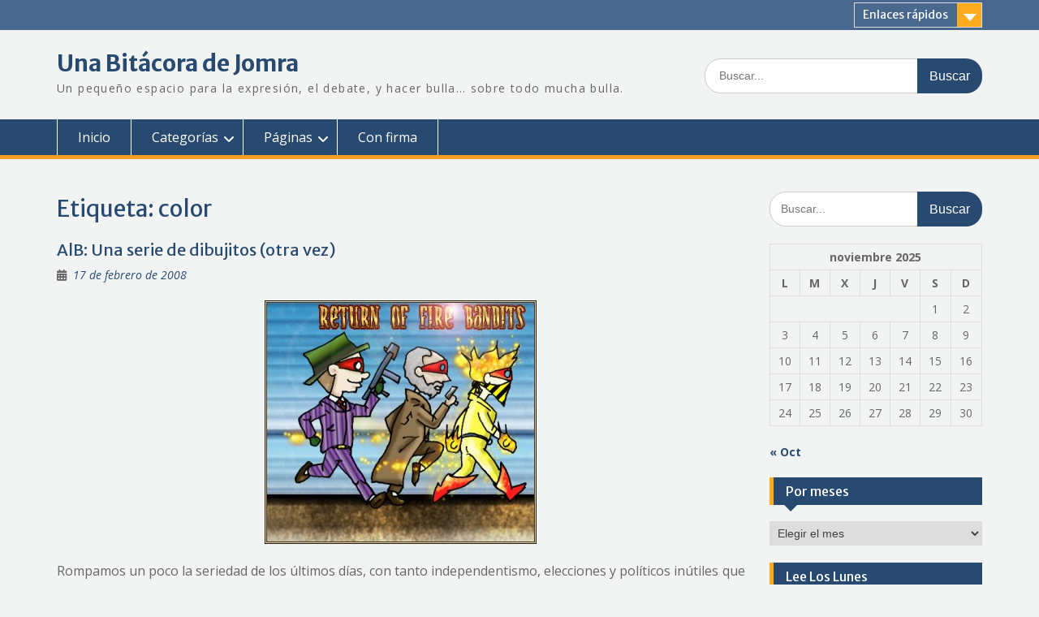

--- FILE ---
content_type: text/html; charset=UTF-8
request_url: https://bitacora.jomra.es/tag/color/
body_size: 14451
content:
<!DOCTYPE html> <html lang="es"><head>
	    <meta charset="UTF-8">
    <meta name="viewport" content="width=device-width, initial-scale=1">
    <link rel="profile" href="http://gmpg.org/xfn/11">
    <link rel="pingback" href="https://bitacora.jomra.es/xmlrpc.php">
    
<title>color &#8211; Una Bitácora de Jomra</title>
<meta name='robots' content='max-image-preview:large' />
	<style>img:is([sizes="auto" i], [sizes^="auto," i]) { contain-intrinsic-size: 3000px 1500px }</style>
	<link rel='dns-prefetch' href='//fonts.googleapis.com' />
<link rel="alternate" type="application/rss+xml" title="Una Bitácora de Jomra &raquo; Feed" href="https://bitacora.jomra.es/feed/" />
<link rel="alternate" type="application/rss+xml" title="Una Bitácora de Jomra &raquo; Feed de los comentarios" href="https://bitacora.jomra.es/comments/feed/" />
<link rel="alternate" type="application/rss+xml" title="Una Bitácora de Jomra &raquo; Etiqueta color del feed" href="https://bitacora.jomra.es/tag/color/feed/" />
<script type="text/javascript">
/* <![CDATA[ */
window._wpemojiSettings = {"baseUrl":"https:\/\/s.w.org\/images\/core\/emoji\/16.0.1\/72x72\/","ext":".png","svgUrl":"https:\/\/s.w.org\/images\/core\/emoji\/16.0.1\/svg\/","svgExt":".svg","source":{"concatemoji":"https:\/\/bitacora.jomra.es\/wp-includes\/js\/wp-emoji-release.min.js?ver=6.8.3"}};
/*! This file is auto-generated */
!function(s,n){var o,i,e;function c(e){try{var t={supportTests:e,timestamp:(new Date).valueOf()};sessionStorage.setItem(o,JSON.stringify(t))}catch(e){}}function p(e,t,n){e.clearRect(0,0,e.canvas.width,e.canvas.height),e.fillText(t,0,0);var t=new Uint32Array(e.getImageData(0,0,e.canvas.width,e.canvas.height).data),a=(e.clearRect(0,0,e.canvas.width,e.canvas.height),e.fillText(n,0,0),new Uint32Array(e.getImageData(0,0,e.canvas.width,e.canvas.height).data));return t.every(function(e,t){return e===a[t]})}function u(e,t){e.clearRect(0,0,e.canvas.width,e.canvas.height),e.fillText(t,0,0);for(var n=e.getImageData(16,16,1,1),a=0;a<n.data.length;a++)if(0!==n.data[a])return!1;return!0}function f(e,t,n,a){switch(t){case"flag":return n(e,"\ud83c\udff3\ufe0f\u200d\u26a7\ufe0f","\ud83c\udff3\ufe0f\u200b\u26a7\ufe0f")?!1:!n(e,"\ud83c\udde8\ud83c\uddf6","\ud83c\udde8\u200b\ud83c\uddf6")&&!n(e,"\ud83c\udff4\udb40\udc67\udb40\udc62\udb40\udc65\udb40\udc6e\udb40\udc67\udb40\udc7f","\ud83c\udff4\u200b\udb40\udc67\u200b\udb40\udc62\u200b\udb40\udc65\u200b\udb40\udc6e\u200b\udb40\udc67\u200b\udb40\udc7f");case"emoji":return!a(e,"\ud83e\udedf")}return!1}function g(e,t,n,a){var r="undefined"!=typeof WorkerGlobalScope&&self instanceof WorkerGlobalScope?new OffscreenCanvas(300,150):s.createElement("canvas"),o=r.getContext("2d",{willReadFrequently:!0}),i=(o.textBaseline="top",o.font="600 32px Arial",{});return e.forEach(function(e){i[e]=t(o,e,n,a)}),i}function t(e){var t=s.createElement("script");t.src=e,t.defer=!0,s.head.appendChild(t)}"undefined"!=typeof Promise&&(o="wpEmojiSettingsSupports",i=["flag","emoji"],n.supports={everything:!0,everythingExceptFlag:!0},e=new Promise(function(e){s.addEventListener("DOMContentLoaded",e,{once:!0})}),new Promise(function(t){var n=function(){try{var e=JSON.parse(sessionStorage.getItem(o));if("object"==typeof e&&"number"==typeof e.timestamp&&(new Date).valueOf()<e.timestamp+604800&&"object"==typeof e.supportTests)return e.supportTests}catch(e){}return null}();if(!n){if("undefined"!=typeof Worker&&"undefined"!=typeof OffscreenCanvas&&"undefined"!=typeof URL&&URL.createObjectURL&&"undefined"!=typeof Blob)try{var e="postMessage("+g.toString()+"("+[JSON.stringify(i),f.toString(),p.toString(),u.toString()].join(",")+"));",a=new Blob([e],{type:"text/javascript"}),r=new Worker(URL.createObjectURL(a),{name:"wpTestEmojiSupports"});return void(r.onmessage=function(e){c(n=e.data),r.terminate(),t(n)})}catch(e){}c(n=g(i,f,p,u))}t(n)}).then(function(e){for(var t in e)n.supports[t]=e[t],n.supports.everything=n.supports.everything&&n.supports[t],"flag"!==t&&(n.supports.everythingExceptFlag=n.supports.everythingExceptFlag&&n.supports[t]);n.supports.everythingExceptFlag=n.supports.everythingExceptFlag&&!n.supports.flag,n.DOMReady=!1,n.readyCallback=function(){n.DOMReady=!0}}).then(function(){return e}).then(function(){var e;n.supports.everything||(n.readyCallback(),(e=n.source||{}).concatemoji?t(e.concatemoji):e.wpemoji&&e.twemoji&&(t(e.twemoji),t(e.wpemoji)))}))}((window,document),window._wpemojiSettings);
/* ]]> */
</script>
<style id='wp-emoji-styles-inline-css' type='text/css'>

	img.wp-smiley, img.emoji {
		display: inline !important;
		border: none !important;
		box-shadow: none !important;
		height: 1em !important;
		width: 1em !important;
		margin: 0 0.07em !important;
		vertical-align: -0.1em !important;
		background: none !important;
		padding: 0 !important;
	}
</style>
<link rel='stylesheet' id='wp-block-library-css' href='https://bitacora.jomra.es/wp-includes/css/dist/block-library/style.min.css?ver=6.8.3' type='text/css' media='all' />
<style id='wp-block-library-theme-inline-css' type='text/css'>
.wp-block-audio :where(figcaption){color:#555;font-size:13px;text-align:center}.is-dark-theme .wp-block-audio :where(figcaption){color:#ffffffa6}.wp-block-audio{margin:0 0 1em}.wp-block-code{border:1px solid #ccc;border-radius:4px;font-family:Menlo,Consolas,monaco,monospace;padding:.8em 1em}.wp-block-embed :where(figcaption){color:#555;font-size:13px;text-align:center}.is-dark-theme .wp-block-embed :where(figcaption){color:#ffffffa6}.wp-block-embed{margin:0 0 1em}.blocks-gallery-caption{color:#555;font-size:13px;text-align:center}.is-dark-theme .blocks-gallery-caption{color:#ffffffa6}:root :where(.wp-block-image figcaption){color:#555;font-size:13px;text-align:center}.is-dark-theme :root :where(.wp-block-image figcaption){color:#ffffffa6}.wp-block-image{margin:0 0 1em}.wp-block-pullquote{border-bottom:4px solid;border-top:4px solid;color:currentColor;margin-bottom:1.75em}.wp-block-pullquote cite,.wp-block-pullquote footer,.wp-block-pullquote__citation{color:currentColor;font-size:.8125em;font-style:normal;text-transform:uppercase}.wp-block-quote{border-left:.25em solid;margin:0 0 1.75em;padding-left:1em}.wp-block-quote cite,.wp-block-quote footer{color:currentColor;font-size:.8125em;font-style:normal;position:relative}.wp-block-quote:where(.has-text-align-right){border-left:none;border-right:.25em solid;padding-left:0;padding-right:1em}.wp-block-quote:where(.has-text-align-center){border:none;padding-left:0}.wp-block-quote.is-large,.wp-block-quote.is-style-large,.wp-block-quote:where(.is-style-plain){border:none}.wp-block-search .wp-block-search__label{font-weight:700}.wp-block-search__button{border:1px solid #ccc;padding:.375em .625em}:where(.wp-block-group.has-background){padding:1.25em 2.375em}.wp-block-separator.has-css-opacity{opacity:.4}.wp-block-separator{border:none;border-bottom:2px solid;margin-left:auto;margin-right:auto}.wp-block-separator.has-alpha-channel-opacity{opacity:1}.wp-block-separator:not(.is-style-wide):not(.is-style-dots){width:100px}.wp-block-separator.has-background:not(.is-style-dots){border-bottom:none;height:1px}.wp-block-separator.has-background:not(.is-style-wide):not(.is-style-dots){height:2px}.wp-block-table{margin:0 0 1em}.wp-block-table td,.wp-block-table th{word-break:normal}.wp-block-table :where(figcaption){color:#555;font-size:13px;text-align:center}.is-dark-theme .wp-block-table :where(figcaption){color:#ffffffa6}.wp-block-video :where(figcaption){color:#555;font-size:13px;text-align:center}.is-dark-theme .wp-block-video :where(figcaption){color:#ffffffa6}.wp-block-video{margin:0 0 1em}:root :where(.wp-block-template-part.has-background){margin-bottom:0;margin-top:0;padding:1.25em 2.375em}
</style>
<style id='classic-theme-styles-inline-css' type='text/css'>
/*! This file is auto-generated */
.wp-block-button__link{color:#fff;background-color:#32373c;border-radius:9999px;box-shadow:none;text-decoration:none;padding:calc(.667em + 2px) calc(1.333em + 2px);font-size:1.125em}.wp-block-file__button{background:#32373c;color:#fff;text-decoration:none}
</style>
<style id='global-styles-inline-css' type='text/css'>
:root{--wp--preset--aspect-ratio--square: 1;--wp--preset--aspect-ratio--4-3: 4/3;--wp--preset--aspect-ratio--3-4: 3/4;--wp--preset--aspect-ratio--3-2: 3/2;--wp--preset--aspect-ratio--2-3: 2/3;--wp--preset--aspect-ratio--16-9: 16/9;--wp--preset--aspect-ratio--9-16: 9/16;--wp--preset--color--black: #000;--wp--preset--color--cyan-bluish-gray: #abb8c3;--wp--preset--color--white: #ffffff;--wp--preset--color--pale-pink: #f78da7;--wp--preset--color--vivid-red: #cf2e2e;--wp--preset--color--luminous-vivid-orange: #ff6900;--wp--preset--color--luminous-vivid-amber: #fcb900;--wp--preset--color--light-green-cyan: #7bdcb5;--wp--preset--color--vivid-green-cyan: #00d084;--wp--preset--color--pale-cyan-blue: #8ed1fc;--wp--preset--color--vivid-cyan-blue: #0693e3;--wp--preset--color--vivid-purple: #9b51e0;--wp--preset--color--gray: #666666;--wp--preset--color--light-gray: #f3f3f3;--wp--preset--color--dark-gray: #222222;--wp--preset--color--blue: #294a70;--wp--preset--color--dark-blue: #15305b;--wp--preset--color--navy-blue: #00387d;--wp--preset--color--sky-blue: #49688e;--wp--preset--color--light-blue: #6081a7;--wp--preset--color--yellow: #f4a024;--wp--preset--color--dark-yellow: #ffab1f;--wp--preset--color--red: #e4572e;--wp--preset--color--green: #54b77e;--wp--preset--gradient--vivid-cyan-blue-to-vivid-purple: linear-gradient(135deg,rgba(6,147,227,1) 0%,rgb(155,81,224) 100%);--wp--preset--gradient--light-green-cyan-to-vivid-green-cyan: linear-gradient(135deg,rgb(122,220,180) 0%,rgb(0,208,130) 100%);--wp--preset--gradient--luminous-vivid-amber-to-luminous-vivid-orange: linear-gradient(135deg,rgba(252,185,0,1) 0%,rgba(255,105,0,1) 100%);--wp--preset--gradient--luminous-vivid-orange-to-vivid-red: linear-gradient(135deg,rgba(255,105,0,1) 0%,rgb(207,46,46) 100%);--wp--preset--gradient--very-light-gray-to-cyan-bluish-gray: linear-gradient(135deg,rgb(238,238,238) 0%,rgb(169,184,195) 100%);--wp--preset--gradient--cool-to-warm-spectrum: linear-gradient(135deg,rgb(74,234,220) 0%,rgb(151,120,209) 20%,rgb(207,42,186) 40%,rgb(238,44,130) 60%,rgb(251,105,98) 80%,rgb(254,248,76) 100%);--wp--preset--gradient--blush-light-purple: linear-gradient(135deg,rgb(255,206,236) 0%,rgb(152,150,240) 100%);--wp--preset--gradient--blush-bordeaux: linear-gradient(135deg,rgb(254,205,165) 0%,rgb(254,45,45) 50%,rgb(107,0,62) 100%);--wp--preset--gradient--luminous-dusk: linear-gradient(135deg,rgb(255,203,112) 0%,rgb(199,81,192) 50%,rgb(65,88,208) 100%);--wp--preset--gradient--pale-ocean: linear-gradient(135deg,rgb(255,245,203) 0%,rgb(182,227,212) 50%,rgb(51,167,181) 100%);--wp--preset--gradient--electric-grass: linear-gradient(135deg,rgb(202,248,128) 0%,rgb(113,206,126) 100%);--wp--preset--gradient--midnight: linear-gradient(135deg,rgb(2,3,129) 0%,rgb(40,116,252) 100%);--wp--preset--font-size--small: 13px;--wp--preset--font-size--medium: 20px;--wp--preset--font-size--large: 28px;--wp--preset--font-size--x-large: 42px;--wp--preset--font-size--normal: 16px;--wp--preset--font-size--huge: 32px;--wp--preset--spacing--20: 0.44rem;--wp--preset--spacing--30: 0.67rem;--wp--preset--spacing--40: 1rem;--wp--preset--spacing--50: 1.5rem;--wp--preset--spacing--60: 2.25rem;--wp--preset--spacing--70: 3.38rem;--wp--preset--spacing--80: 5.06rem;--wp--preset--shadow--natural: 6px 6px 9px rgba(0, 0, 0, 0.2);--wp--preset--shadow--deep: 12px 12px 50px rgba(0, 0, 0, 0.4);--wp--preset--shadow--sharp: 6px 6px 0px rgba(0, 0, 0, 0.2);--wp--preset--shadow--outlined: 6px 6px 0px -3px rgba(255, 255, 255, 1), 6px 6px rgba(0, 0, 0, 1);--wp--preset--shadow--crisp: 6px 6px 0px rgba(0, 0, 0, 1);}:where(.is-layout-flex){gap: 0.5em;}:where(.is-layout-grid){gap: 0.5em;}body .is-layout-flex{display: flex;}.is-layout-flex{flex-wrap: wrap;align-items: center;}.is-layout-flex > :is(*, div){margin: 0;}body .is-layout-grid{display: grid;}.is-layout-grid > :is(*, div){margin: 0;}:where(.wp-block-columns.is-layout-flex){gap: 2em;}:where(.wp-block-columns.is-layout-grid){gap: 2em;}:where(.wp-block-post-template.is-layout-flex){gap: 1.25em;}:where(.wp-block-post-template.is-layout-grid){gap: 1.25em;}.has-black-color{color: var(--wp--preset--color--black) !important;}.has-cyan-bluish-gray-color{color: var(--wp--preset--color--cyan-bluish-gray) !important;}.has-white-color{color: var(--wp--preset--color--white) !important;}.has-pale-pink-color{color: var(--wp--preset--color--pale-pink) !important;}.has-vivid-red-color{color: var(--wp--preset--color--vivid-red) !important;}.has-luminous-vivid-orange-color{color: var(--wp--preset--color--luminous-vivid-orange) !important;}.has-luminous-vivid-amber-color{color: var(--wp--preset--color--luminous-vivid-amber) !important;}.has-light-green-cyan-color{color: var(--wp--preset--color--light-green-cyan) !important;}.has-vivid-green-cyan-color{color: var(--wp--preset--color--vivid-green-cyan) !important;}.has-pale-cyan-blue-color{color: var(--wp--preset--color--pale-cyan-blue) !important;}.has-vivid-cyan-blue-color{color: var(--wp--preset--color--vivid-cyan-blue) !important;}.has-vivid-purple-color{color: var(--wp--preset--color--vivid-purple) !important;}.has-black-background-color{background-color: var(--wp--preset--color--black) !important;}.has-cyan-bluish-gray-background-color{background-color: var(--wp--preset--color--cyan-bluish-gray) !important;}.has-white-background-color{background-color: var(--wp--preset--color--white) !important;}.has-pale-pink-background-color{background-color: var(--wp--preset--color--pale-pink) !important;}.has-vivid-red-background-color{background-color: var(--wp--preset--color--vivid-red) !important;}.has-luminous-vivid-orange-background-color{background-color: var(--wp--preset--color--luminous-vivid-orange) !important;}.has-luminous-vivid-amber-background-color{background-color: var(--wp--preset--color--luminous-vivid-amber) !important;}.has-light-green-cyan-background-color{background-color: var(--wp--preset--color--light-green-cyan) !important;}.has-vivid-green-cyan-background-color{background-color: var(--wp--preset--color--vivid-green-cyan) !important;}.has-pale-cyan-blue-background-color{background-color: var(--wp--preset--color--pale-cyan-blue) !important;}.has-vivid-cyan-blue-background-color{background-color: var(--wp--preset--color--vivid-cyan-blue) !important;}.has-vivid-purple-background-color{background-color: var(--wp--preset--color--vivid-purple) !important;}.has-black-border-color{border-color: var(--wp--preset--color--black) !important;}.has-cyan-bluish-gray-border-color{border-color: var(--wp--preset--color--cyan-bluish-gray) !important;}.has-white-border-color{border-color: var(--wp--preset--color--white) !important;}.has-pale-pink-border-color{border-color: var(--wp--preset--color--pale-pink) !important;}.has-vivid-red-border-color{border-color: var(--wp--preset--color--vivid-red) !important;}.has-luminous-vivid-orange-border-color{border-color: var(--wp--preset--color--luminous-vivid-orange) !important;}.has-luminous-vivid-amber-border-color{border-color: var(--wp--preset--color--luminous-vivid-amber) !important;}.has-light-green-cyan-border-color{border-color: var(--wp--preset--color--light-green-cyan) !important;}.has-vivid-green-cyan-border-color{border-color: var(--wp--preset--color--vivid-green-cyan) !important;}.has-pale-cyan-blue-border-color{border-color: var(--wp--preset--color--pale-cyan-blue) !important;}.has-vivid-cyan-blue-border-color{border-color: var(--wp--preset--color--vivid-cyan-blue) !important;}.has-vivid-purple-border-color{border-color: var(--wp--preset--color--vivid-purple) !important;}.has-vivid-cyan-blue-to-vivid-purple-gradient-background{background: var(--wp--preset--gradient--vivid-cyan-blue-to-vivid-purple) !important;}.has-light-green-cyan-to-vivid-green-cyan-gradient-background{background: var(--wp--preset--gradient--light-green-cyan-to-vivid-green-cyan) !important;}.has-luminous-vivid-amber-to-luminous-vivid-orange-gradient-background{background: var(--wp--preset--gradient--luminous-vivid-amber-to-luminous-vivid-orange) !important;}.has-luminous-vivid-orange-to-vivid-red-gradient-background{background: var(--wp--preset--gradient--luminous-vivid-orange-to-vivid-red) !important;}.has-very-light-gray-to-cyan-bluish-gray-gradient-background{background: var(--wp--preset--gradient--very-light-gray-to-cyan-bluish-gray) !important;}.has-cool-to-warm-spectrum-gradient-background{background: var(--wp--preset--gradient--cool-to-warm-spectrum) !important;}.has-blush-light-purple-gradient-background{background: var(--wp--preset--gradient--blush-light-purple) !important;}.has-blush-bordeaux-gradient-background{background: var(--wp--preset--gradient--blush-bordeaux) !important;}.has-luminous-dusk-gradient-background{background: var(--wp--preset--gradient--luminous-dusk) !important;}.has-pale-ocean-gradient-background{background: var(--wp--preset--gradient--pale-ocean) !important;}.has-electric-grass-gradient-background{background: var(--wp--preset--gradient--electric-grass) !important;}.has-midnight-gradient-background{background: var(--wp--preset--gradient--midnight) !important;}.has-small-font-size{font-size: var(--wp--preset--font-size--small) !important;}.has-medium-font-size{font-size: var(--wp--preset--font-size--medium) !important;}.has-large-font-size{font-size: var(--wp--preset--font-size--large) !important;}.has-x-large-font-size{font-size: var(--wp--preset--font-size--x-large) !important;}
:where(.wp-block-post-template.is-layout-flex){gap: 1.25em;}:where(.wp-block-post-template.is-layout-grid){gap: 1.25em;}
:where(.wp-block-columns.is-layout-flex){gap: 2em;}:where(.wp-block-columns.is-layout-grid){gap: 2em;}
:root :where(.wp-block-pullquote){font-size: 1.5em;line-height: 1.6;}
</style>
<link rel='stylesheet' id='foobox-free-min-css' href='https://bitacora.jomra.es/wp-content/plugins/foobox-image-lightbox/free/css/foobox.free.min.css?ver=2.7.35' type='text/css' media='all' />
<link rel='stylesheet' id='fontawesome-css' href='https://bitacora.jomra.es/wp-content/themes/education-hub/third-party/font-awesome/css/all.min.css?ver=6.7.2' type='text/css' media='all' />
<link rel='stylesheet' id='education-hub-google-fonts-css' href='//fonts.googleapis.com/css?family=Open+Sans%3A600%2C400%2C400italic%2C300%2C100%2C700%7CMerriweather+Sans%3A400%2C700&#038;ver=6.8.3' type='text/css' media='all' />
<link rel='stylesheet' id='education-hub-style-css' href='https://bitacora.jomra.es/wp-content/themes/education-hub/style.css?ver=3.0' type='text/css' media='all' />
<link rel='stylesheet' id='education-hub-block-style-css' href='https://bitacora.jomra.es/wp-content/themes/education-hub/css/blocks.css?ver=20201208' type='text/css' media='all' />
<script type="text/javascript" src="https://bitacora.jomra.es/wp-includes/js/jquery/jquery.min.js?ver=3.7.1" id="jquery-core-js"></script>
<script type="text/javascript" src="https://bitacora.jomra.es/wp-includes/js/jquery/jquery-migrate.min.js?ver=3.4.1" id="jquery-migrate-js"></script>
<script type="text/javascript" id="foobox-free-min-js-before">
/* <![CDATA[ */
/* Run FooBox FREE (v2.7.35) */
var FOOBOX = window.FOOBOX = {
	ready: true,
	disableOthers: false,
	o: {wordpress: { enabled: true }, countMessage:'Imagen %index de %total', captions: { dataTitle: ["captionTitle","title"], dataDesc: ["captionDesc","description"] }, rel: '', excludes:'.fbx-link,.nofoobox,.nolightbox,a[href*="pinterest.com/pin/create/button/"]', affiliate : { enabled: false }, error: "Lo siento, no carga la imagen"},
	selectors: [
		".foogallery-container.foogallery-lightbox-foobox", ".foogallery-container.foogallery-lightbox-foobox-free", ".gallery", ".wp-block-gallery", ".wp-caption", ".wp-block-image", "a:has(img[class*=wp-image-])", ".post a:has(img[class*=wp-image-])", ".foobox"
	],
	pre: function( $ ){
		// Custom JavaScript (Pre)
		
	},
	post: function( $ ){
		// Custom JavaScript (Post)
		
		// Custom Captions Code
		
	},
	custom: function( $ ){
		// Custom Extra JS
		
	}
};
/* ]]> */
</script>
<script type="text/javascript" src="https://bitacora.jomra.es/wp-content/plugins/foobox-image-lightbox/free/js/foobox.free.min.js?ver=2.7.35" id="foobox-free-min-js"></script>
<link rel="https://api.w.org/" href="https://bitacora.jomra.es/wp-json/" /><link rel="alternate" title="JSON" type="application/json" href="https://bitacora.jomra.es/wp-json/wp/v2/tags/378" /><link rel="EditURI" type="application/rsd+xml" title="RSD" href="https://bitacora.jomra.es/xmlrpc.php?rsd" />
<meta name="generator" content="WordPress 6.8.3" />
<style type="text/css">.recentcomments a{display:inline !important;padding:0 !important;margin:0 !important;}</style><style type="text/css">.broken_link, a.broken_link {
	text-decoration: line-through;
}</style><style type="text/css" id="custom-background-css">
body.custom-background { background-color: #f2f4f4; }
</style>
	</head>

<body class="archive tag tag-color tag-378 custom-background wp-embed-responsive wp-theme-education-hub site-layout-fluid global-layout-right-sidebar">

	
	    <div id="page" class="container hfeed site">
    <a class="skip-link screen-reader-text" href="#content">Saltar al contenido</a>
    	<div id="tophead">
		<div class="container">
			<div id="quick-contact">
				
							</div>

							<div class="quick-links">
					<a href="#" class="links-btn">Enlaces rápidos</a>
					<ul><li class="page_item page-item-2827"><a href="https://bitacora.jomra.es/apuntes-sobre-la-reforma-laboral-libro/">Apuntes sobre la reforma laboral (libro)</a></li>
<li class="page_item page-item-18231"><a href="https://bitacora.jomra.es/garabatos/">Garabatos</a></li>
<li class="page_item page-item-12821"><a href="https://bitacora.jomra.es/juegos-de-mesa/">Juegos de mesa</a></li>
<li class="page_item page-item-4495"><a href="https://bitacora.jomra.es/libros-y-revistas/">Libros y revistas</a></li>
</ul>				</div>
			
			
		</div> <!-- .container -->
	</div><!--  #tophead -->

	<header id="masthead" class="site-header" role="banner"><div class="container">			    <div class="site-branding">

		    
										        <div id="site-identity">
					            	              <p class="site-title"><a href="https://bitacora.jomra.es/" rel="home">Una Bitácora de Jomra</a></p>
	            				
					            <p class="site-description">Un pequeño espacio para la expresión, el debate, y hacer bulla&#8230; sobre todo mucha bulla.</p>
					        </div><!-- #site-identity -->
			
	    </div><!-- .site-branding -->

	    	    		    <div class="search-section">
		    	<form role="search" method="get" class="search-form" action="https://bitacora.jomra.es/">
	      <label>
	        <span class="screen-reader-text">Buscar:</span>
	        <input type="search" class="search-field" placeholder="Buscar..." value="" name="s" title="Buscar:" />
	      </label>
	      <input type="submit" class="search-submit" value="Buscar" />
	    </form>		    </div>
	    
        </div><!-- .container --></header><!-- #masthead -->    <div id="main-nav" class="clear-fix">
        <div class="container">
        <nav id="site-navigation" class="main-navigation" role="navigation">
          <button class="menu-toggle" aria-controls="primary-menu" aria-expanded="false">
          	<i class="fa fa-bars"></i>
          	<i class="fa fa-close"></i>
			Menú</button>
            <div class="wrap-menu-content">
				<div class="menu-superior-container"><ul id="primary-menu" class="menu"><li id="menu-item-3402" class="menu-item menu-item-type-custom menu-item-object-custom menu-item-home menu-item-3402"><a href="http://bitacora.jomra.es/">Inicio</a></li>
<li id="menu-item-3417" class="menu-item menu-item-type-custom menu-item-object-custom menu-item-home menu-item-has-children menu-item-3417"><a href="http://bitacora.jomra.es/">Categorías</a>
<ul class="sub-menu">
	<li id="menu-item-3407" class="menu-item menu-item-type-taxonomy menu-item-object-category menu-item-3407"><a href="https://bitacora.jomra.es/category/actualidad/actualidad-en-general/">En general</a></li>
	<li id="menu-item-3405" class="menu-item menu-item-type-taxonomy menu-item-object-category menu-item-3405"><a href="https://bitacora.jomra.es/category/actualidad/peru/">Perú</a></li>
	<li id="menu-item-3406" class="menu-item menu-item-type-taxonomy menu-item-object-category menu-item-3406"><a href="https://bitacora.jomra.es/category/actualidad/espana/">España</a></li>
	<li id="menu-item-3409" class="menu-item menu-item-type-taxonomy menu-item-object-category menu-item-3409"><a href="https://bitacora.jomra.es/category/derecho/">Derecho</a></li>
	<li id="menu-item-3408" class="menu-item menu-item-type-taxonomy menu-item-object-category menu-item-3408"><a href="https://bitacora.jomra.es/category/pensamientos/">Pensamientos</a></li>
	<li id="menu-item-3412" class="menu-item menu-item-type-taxonomy menu-item-object-category menu-item-3412"><a href="https://bitacora.jomra.es/category/amenizando/">Amenizando</a></li>
	<li id="menu-item-3413" class="menu-item menu-item-type-taxonomy menu-item-object-category menu-item-3413"><a href="https://bitacora.jomra.es/category/amenizando/escritos/">Escritos</a></li>
	<li id="menu-item-3555" class="menu-item menu-item-type-taxonomy menu-item-object-category menu-item-3555"><a href="https://bitacora.jomra.es/category/cajon-de-sastre/">Cajón de Sastre</a></li>
</ul>
</li>
<li id="menu-item-3558" class="menu-item menu-item-type-custom menu-item-object-custom menu-item-home menu-item-has-children menu-item-3558"><a href="http://bitacora.jomra.es">Páginas</a>
<ul class="sub-menu">
	<li id="menu-item-4498" class="menu-item menu-item-type-post_type menu-item-object-page menu-item-4498"><a href="https://bitacora.jomra.es/libros-y-revistas/">Libros y revistas</a></li>
	<li id="menu-item-3556" class="menu-item menu-item-type-post_type menu-item-object-page menu-item-3556"><a href="https://bitacora.jomra.es/apuntes-sobre-la-reforma-laboral-libro/">Libro sobre la reforma laboral</a></li>
	<li id="menu-item-16928" class="menu-item menu-item-type-post_type menu-item-object-page menu-item-16928"><a href="https://bitacora.jomra.es/juegos-de-mesa/">Juegos de mesa</a></li>
</ul>
</li>
<li id="menu-item-3416" class="menu-item menu-item-type-custom menu-item-object-custom menu-item-3416"><a href="http://www.deigualaigual.net/category/opinion/con-firma/">Con firma</a></li>
</ul></div>            </div><!-- .menu-content -->
        </nav><!-- #site-navigation -->
       </div> <!-- .container -->
    </div> <!-- #main-nav -->
    
	<div id="content" class="site-content"><div class="container"><div class="inner-wrapper">    
	<div id="primary" class="content-area">
		<main id="main" class="site-main" role="main">

		
			<header class="page-header">
				<h1 class="page-title">Etiqueta: <span>color</span></h1>			</header><!-- .page-header -->

						
				
<article id="post-614" class="post-614 post type-post status-publish format-standard hentry category-garabatos tag-color tag-dibujos tag-generador-de-juegos tag-lexis-saia">
	<header class="entry-header">
		<h2 class="entry-title"><a href="https://bitacora.jomra.es/2008/02/amenizando/garabatos/alb_dibujos-lexis-3color/" rel="bookmark">AlB: Una serie de dibujitos (otra vez)</a></h2>
				<div class="entry-meta">
			<span class="posted-on"><a href="https://bitacora.jomra.es/2008/02/amenizando/garabatos/alb_dibujos-lexis-3color/" rel="bookmark"><time class="entry-date published" datetime="2008-02-17T15:28:12-05:00">17 de febrero de 2008</time><time class="updated" datetime="2025-05-04T07:21:41-05:00">4 de mayo de 2025</time></a></span><span class="byline"> <span class="author vcard"><a class="url fn n" href="https://bitacora.jomra.es/author/jomra/">Jomra</a></span></span>		</div><!-- .entry-meta -->
			</header><!-- .entry-header -->

	<div class="entry-content">
				
					<p style="text-align: center"><img decoding="async" src="https://jomra.es/graficos/color/jomra/jomra_trioladrones.jpg" /></p>
<p align="justify">Rompamos un poco la seriedad de los últimos días, con tanto independentismo, elecciones y políticos inútiles que realizan medidas como lo del tercio superior sin tener ni idea de qué es lo que proponen o quieren. Traigo una serie de dibujitos, todos, increíblemente, a colores. De los cuales dos son míos y el otro es de W. Lexis Saia, que sin pedirle permiso pinté (ya está todo el papeleo arreglado, a toro pasado, como estas cosas deben hacerse). Los dos dibujos que hice «merecen» una explicación, uno lo ven ahí arriba, y el otro lo verán con su miniatura.</p>
<p align="justify"> <a href="https://bitacora.jomra.es/2008/02/amenizando/garabatos/alb_dibujos-lexis-3color/#more-614" class="more-link">Siga leyendo&#8230;</a></p>
					
	</div><!-- .entry-content -->

	<footer class="entry-footer">
		<span class="cat-links"><a href="https://bitacora.jomra.es/category/amenizando/garabatos/" rel="category tag">Garabatos</a></span><span class="tags-links"><a href="https://bitacora.jomra.es/tag/color/" rel="tag">color</a>, <a href="https://bitacora.jomra.es/tag/dibujos/" rel="tag">dibujos</a>, <a href="https://bitacora.jomra.es/tag/generador-de-juegos/" rel="tag">generador de juegos</a>, <a href="https://bitacora.jomra.es/tag/lexis-saia/" rel="tag">lexis saia</a></span><span class="comments-link"><a href="https://bitacora.jomra.es/2008/02/amenizando/garabatos/alb_dibujos-lexis-3color/#comments">2 comentarios</a></span>	</footer><!-- .entry-footer -->
</article><!-- #post-## -->

			
		

		
		</main><!-- #main -->
	</div><!-- #primary -->

<div id="sidebar-primary" class="widget-area" role="complementary">
	    <aside id="search-3" class="widget widget_search"><form role="search" method="get" class="search-form" action="https://bitacora.jomra.es/">
	      <label>
	        <span class="screen-reader-text">Buscar:</span>
	        <input type="search" class="search-field" placeholder="Buscar..." value="" name="s" title="Buscar:" />
	      </label>
	      <input type="submit" class="search-submit" value="Buscar" />
	    </form></aside><aside id="calendar-4" class="widget widget_calendar"><div id="calendar_wrap" class="calendar_wrap"><table id="wp-calendar" class="wp-calendar-table">
	<caption>noviembre 2025</caption>
	<thead>
	<tr>
		<th scope="col" aria-label="lunes">L</th>
		<th scope="col" aria-label="martes">M</th>
		<th scope="col" aria-label="miércoles">X</th>
		<th scope="col" aria-label="jueves">J</th>
		<th scope="col" aria-label="viernes">V</th>
		<th scope="col" aria-label="sábado">S</th>
		<th scope="col" aria-label="domingo">D</th>
	</tr>
	</thead>
	<tbody>
	<tr>
		<td colspan="5" class="pad">&nbsp;</td><td>1</td><td>2</td>
	</tr>
	<tr>
		<td>3</td><td>4</td><td>5</td><td>6</td><td>7</td><td>8</td><td>9</td>
	</tr>
	<tr>
		<td>10</td><td>11</td><td>12</td><td>13</td><td>14</td><td>15</td><td>16</td>
	</tr>
	<tr>
		<td>17</td><td id="today">18</td><td>19</td><td>20</td><td>21</td><td>22</td><td>23</td>
	</tr>
	<tr>
		<td>24</td><td>25</td><td>26</td><td>27</td><td>28</td><td>29</td><td>30</td>
	</tr>
	</tbody>
	</table><nav aria-label="Meses anteriores y posteriores" class="wp-calendar-nav">
		<span class="wp-calendar-nav-prev"><a href="https://bitacora.jomra.es/2025/10/">&laquo; Oct</a></span>
		<span class="pad">&nbsp;</span>
		<span class="wp-calendar-nav-next">&nbsp;</span>
	</nav></div></aside><aside id="archives-4" class="widget widget_archive"><h2 class="widget-title">Por meses</h2>		<label class="screen-reader-text" for="archives-dropdown-4">Por meses</label>
		<select id="archives-dropdown-4" name="archive-dropdown">
			
			<option value="">Elegir el mes</option>
				<option value='https://bitacora.jomra.es/2025/10/'> octubre 2025 &nbsp;(1)</option>
	<option value='https://bitacora.jomra.es/2025/09/'> septiembre 2025 &nbsp;(2)</option>
	<option value='https://bitacora.jomra.es/2025/07/'> julio 2025 &nbsp;(1)</option>
	<option value='https://bitacora.jomra.es/2025/06/'> junio 2025 &nbsp;(1)</option>
	<option value='https://bitacora.jomra.es/2025/05/'> mayo 2025 &nbsp;(2)</option>
	<option value='https://bitacora.jomra.es/2025/04/'> abril 2025 &nbsp;(3)</option>
	<option value='https://bitacora.jomra.es/2025/03/'> marzo 2025 &nbsp;(3)</option>
	<option value='https://bitacora.jomra.es/2025/02/'> febrero 2025 &nbsp;(1)</option>
	<option value='https://bitacora.jomra.es/2024/10/'> octubre 2024 &nbsp;(2)</option>
	<option value='https://bitacora.jomra.es/2024/09/'> septiembre 2024 &nbsp;(1)</option>
	<option value='https://bitacora.jomra.es/2024/08/'> agosto 2024 &nbsp;(1)</option>
	<option value='https://bitacora.jomra.es/2024/06/'> junio 2024 &nbsp;(5)</option>
	<option value='https://bitacora.jomra.es/2024/05/'> mayo 2024 &nbsp;(1)</option>
	<option value='https://bitacora.jomra.es/2024/02/'> febrero 2024 &nbsp;(2)</option>
	<option value='https://bitacora.jomra.es/2023/12/'> diciembre 2023 &nbsp;(2)</option>
	<option value='https://bitacora.jomra.es/2023/09/'> septiembre 2023 &nbsp;(1)</option>
	<option value='https://bitacora.jomra.es/2023/07/'> julio 2023 &nbsp;(3)</option>
	<option value='https://bitacora.jomra.es/2023/06/'> junio 2023 &nbsp;(3)</option>
	<option value='https://bitacora.jomra.es/2023/05/'> mayo 2023 &nbsp;(2)</option>
	<option value='https://bitacora.jomra.es/2023/04/'> abril 2023 &nbsp;(4)</option>
	<option value='https://bitacora.jomra.es/2023/03/'> marzo 2023 &nbsp;(3)</option>
	<option value='https://bitacora.jomra.es/2023/02/'> febrero 2023 &nbsp;(3)</option>
	<option value='https://bitacora.jomra.es/2023/01/'> enero 2023 &nbsp;(4)</option>
	<option value='https://bitacora.jomra.es/2022/12/'> diciembre 2022 &nbsp;(1)</option>
	<option value='https://bitacora.jomra.es/2022/11/'> noviembre 2022 &nbsp;(3)</option>
	<option value='https://bitacora.jomra.es/2022/10/'> octubre 2022 &nbsp;(4)</option>
	<option value='https://bitacora.jomra.es/2022/09/'> septiembre 2022 &nbsp;(1)</option>
	<option value='https://bitacora.jomra.es/2022/08/'> agosto 2022 &nbsp;(9)</option>
	<option value='https://bitacora.jomra.es/2022/07/'> julio 2022 &nbsp;(2)</option>
	<option value='https://bitacora.jomra.es/2022/06/'> junio 2022 &nbsp;(3)</option>
	<option value='https://bitacora.jomra.es/2022/05/'> mayo 2022 &nbsp;(2)</option>
	<option value='https://bitacora.jomra.es/2022/04/'> abril 2022 &nbsp;(4)</option>
	<option value='https://bitacora.jomra.es/2022/03/'> marzo 2022 &nbsp;(4)</option>
	<option value='https://bitacora.jomra.es/2022/02/'> febrero 2022 &nbsp;(5)</option>
	<option value='https://bitacora.jomra.es/2022/01/'> enero 2022 &nbsp;(1)</option>
	<option value='https://bitacora.jomra.es/2021/12/'> diciembre 2021 &nbsp;(4)</option>
	<option value='https://bitacora.jomra.es/2021/11/'> noviembre 2021 &nbsp;(4)</option>
	<option value='https://bitacora.jomra.es/2021/08/'> agosto 2021 &nbsp;(1)</option>
	<option value='https://bitacora.jomra.es/2021/07/'> julio 2021 &nbsp;(2)</option>
	<option value='https://bitacora.jomra.es/2021/06/'> junio 2021 &nbsp;(6)</option>
	<option value='https://bitacora.jomra.es/2021/05/'> mayo 2021 &nbsp;(6)</option>
	<option value='https://bitacora.jomra.es/2021/04/'> abril 2021 &nbsp;(5)</option>
	<option value='https://bitacora.jomra.es/2021/03/'> marzo 2021 &nbsp;(4)</option>
	<option value='https://bitacora.jomra.es/2021/02/'> febrero 2021 &nbsp;(7)</option>
	<option value='https://bitacora.jomra.es/2021/01/'> enero 2021 &nbsp;(3)</option>
	<option value='https://bitacora.jomra.es/2020/12/'> diciembre 2020 &nbsp;(4)</option>
	<option value='https://bitacora.jomra.es/2020/11/'> noviembre 2020 &nbsp;(9)</option>
	<option value='https://bitacora.jomra.es/2020/10/'> octubre 2020 &nbsp;(7)</option>
	<option value='https://bitacora.jomra.es/2020/09/'> septiembre 2020 &nbsp;(9)</option>
	<option value='https://bitacora.jomra.es/2020/08/'> agosto 2020 &nbsp;(7)</option>
	<option value='https://bitacora.jomra.es/2020/07/'> julio 2020 &nbsp;(6)</option>
	<option value='https://bitacora.jomra.es/2020/06/'> junio 2020 &nbsp;(1)</option>
	<option value='https://bitacora.jomra.es/2020/05/'> mayo 2020 &nbsp;(3)</option>
	<option value='https://bitacora.jomra.es/2020/04/'> abril 2020 &nbsp;(1)</option>
	<option value='https://bitacora.jomra.es/2020/03/'> marzo 2020 &nbsp;(1)</option>
	<option value='https://bitacora.jomra.es/2020/02/'> febrero 2020 &nbsp;(2)</option>
	<option value='https://bitacora.jomra.es/2019/11/'> noviembre 2019 &nbsp;(2)</option>
	<option value='https://bitacora.jomra.es/2019/10/'> octubre 2019 &nbsp;(4)</option>
	<option value='https://bitacora.jomra.es/2019/09/'> septiembre 2019 &nbsp;(1)</option>
	<option value='https://bitacora.jomra.es/2019/08/'> agosto 2019 &nbsp;(2)</option>
	<option value='https://bitacora.jomra.es/2019/07/'> julio 2019 &nbsp;(1)</option>
	<option value='https://bitacora.jomra.es/2019/06/'> junio 2019 &nbsp;(1)</option>
	<option value='https://bitacora.jomra.es/2019/04/'> abril 2019 &nbsp;(5)</option>
	<option value='https://bitacora.jomra.es/2019/03/'> marzo 2019 &nbsp;(1)</option>
	<option value='https://bitacora.jomra.es/2019/02/'> febrero 2019 &nbsp;(1)</option>
	<option value='https://bitacora.jomra.es/2019/01/'> enero 2019 &nbsp;(3)</option>
	<option value='https://bitacora.jomra.es/2018/12/'> diciembre 2018 &nbsp;(2)</option>
	<option value='https://bitacora.jomra.es/2018/10/'> octubre 2018 &nbsp;(3)</option>
	<option value='https://bitacora.jomra.es/2018/09/'> septiembre 2018 &nbsp;(3)</option>
	<option value='https://bitacora.jomra.es/2018/07/'> julio 2018 &nbsp;(1)</option>
	<option value='https://bitacora.jomra.es/2018/06/'> junio 2018 &nbsp;(2)</option>
	<option value='https://bitacora.jomra.es/2018/05/'> mayo 2018 &nbsp;(3)</option>
	<option value='https://bitacora.jomra.es/2018/04/'> abril 2018 &nbsp;(4)</option>
	<option value='https://bitacora.jomra.es/2018/03/'> marzo 2018 &nbsp;(4)</option>
	<option value='https://bitacora.jomra.es/2018/02/'> febrero 2018 &nbsp;(2)</option>
	<option value='https://bitacora.jomra.es/2018/01/'> enero 2018 &nbsp;(1)</option>
	<option value='https://bitacora.jomra.es/2017/12/'> diciembre 2017 &nbsp;(7)</option>
	<option value='https://bitacora.jomra.es/2017/11/'> noviembre 2017 &nbsp;(1)</option>
	<option value='https://bitacora.jomra.es/2017/10/'> octubre 2017 &nbsp;(3)</option>
	<option value='https://bitacora.jomra.es/2017/09/'> septiembre 2017 &nbsp;(5)</option>
	<option value='https://bitacora.jomra.es/2017/08/'> agosto 2017 &nbsp;(1)</option>
	<option value='https://bitacora.jomra.es/2017/07/'> julio 2017 &nbsp;(3)</option>
	<option value='https://bitacora.jomra.es/2017/06/'> junio 2017 &nbsp;(6)</option>
	<option value='https://bitacora.jomra.es/2017/05/'> mayo 2017 &nbsp;(5)</option>
	<option value='https://bitacora.jomra.es/2017/04/'> abril 2017 &nbsp;(2)</option>
	<option value='https://bitacora.jomra.es/2017/03/'> marzo 2017 &nbsp;(5)</option>
	<option value='https://bitacora.jomra.es/2017/02/'> febrero 2017 &nbsp;(2)</option>
	<option value='https://bitacora.jomra.es/2017/01/'> enero 2017 &nbsp;(1)</option>
	<option value='https://bitacora.jomra.es/2016/12/'> diciembre 2016 &nbsp;(1)</option>
	<option value='https://bitacora.jomra.es/2016/11/'> noviembre 2016 &nbsp;(3)</option>
	<option value='https://bitacora.jomra.es/2016/10/'> octubre 2016 &nbsp;(2)</option>
	<option value='https://bitacora.jomra.es/2016/09/'> septiembre 2016 &nbsp;(3)</option>
	<option value='https://bitacora.jomra.es/2016/08/'> agosto 2016 &nbsp;(4)</option>
	<option value='https://bitacora.jomra.es/2016/07/'> julio 2016 &nbsp;(6)</option>
	<option value='https://bitacora.jomra.es/2016/06/'> junio 2016 &nbsp;(3)</option>
	<option value='https://bitacora.jomra.es/2016/05/'> mayo 2016 &nbsp;(2)</option>
	<option value='https://bitacora.jomra.es/2016/04/'> abril 2016 &nbsp;(4)</option>
	<option value='https://bitacora.jomra.es/2016/03/'> marzo 2016 &nbsp;(4)</option>
	<option value='https://bitacora.jomra.es/2016/02/'> febrero 2016 &nbsp;(1)</option>
	<option value='https://bitacora.jomra.es/2016/01/'> enero 2016 &nbsp;(2)</option>
	<option value='https://bitacora.jomra.es/2015/12/'> diciembre 2015 &nbsp;(5)</option>
	<option value='https://bitacora.jomra.es/2015/11/'> noviembre 2015 &nbsp;(2)</option>
	<option value='https://bitacora.jomra.es/2015/10/'> octubre 2015 &nbsp;(4)</option>
	<option value='https://bitacora.jomra.es/2015/09/'> septiembre 2015 &nbsp;(8)</option>
	<option value='https://bitacora.jomra.es/2015/08/'> agosto 2015 &nbsp;(5)</option>
	<option value='https://bitacora.jomra.es/2015/07/'> julio 2015 &nbsp;(5)</option>
	<option value='https://bitacora.jomra.es/2015/06/'> junio 2015 &nbsp;(4)</option>
	<option value='https://bitacora.jomra.es/2015/05/'> mayo 2015 &nbsp;(6)</option>
	<option value='https://bitacora.jomra.es/2015/04/'> abril 2015 &nbsp;(4)</option>
	<option value='https://bitacora.jomra.es/2015/03/'> marzo 2015 &nbsp;(7)</option>
	<option value='https://bitacora.jomra.es/2015/02/'> febrero 2015 &nbsp;(4)</option>
	<option value='https://bitacora.jomra.es/2015/01/'> enero 2015 &nbsp;(9)</option>
	<option value='https://bitacora.jomra.es/2014/12/'> diciembre 2014 &nbsp;(9)</option>
	<option value='https://bitacora.jomra.es/2014/11/'> noviembre 2014 &nbsp;(6)</option>
	<option value='https://bitacora.jomra.es/2014/10/'> octubre 2014 &nbsp;(3)</option>
	<option value='https://bitacora.jomra.es/2014/09/'> septiembre 2014 &nbsp;(5)</option>
	<option value='https://bitacora.jomra.es/2014/08/'> agosto 2014 &nbsp;(4)</option>
	<option value='https://bitacora.jomra.es/2014/07/'> julio 2014 &nbsp;(5)</option>
	<option value='https://bitacora.jomra.es/2014/06/'> junio 2014 &nbsp;(3)</option>
	<option value='https://bitacora.jomra.es/2014/05/'> mayo 2014 &nbsp;(9)</option>
	<option value='https://bitacora.jomra.es/2014/04/'> abril 2014 &nbsp;(2)</option>
	<option value='https://bitacora.jomra.es/2014/03/'> marzo 2014 &nbsp;(4)</option>
	<option value='https://bitacora.jomra.es/2014/02/'> febrero 2014 &nbsp;(7)</option>
	<option value='https://bitacora.jomra.es/2014/01/'> enero 2014 &nbsp;(4)</option>
	<option value='https://bitacora.jomra.es/2013/12/'> diciembre 2013 &nbsp;(6)</option>
	<option value='https://bitacora.jomra.es/2013/11/'> noviembre 2013 &nbsp;(12)</option>
	<option value='https://bitacora.jomra.es/2013/10/'> octubre 2013 &nbsp;(8)</option>
	<option value='https://bitacora.jomra.es/2013/09/'> septiembre 2013 &nbsp;(6)</option>
	<option value='https://bitacora.jomra.es/2013/08/'> agosto 2013 &nbsp;(7)</option>
	<option value='https://bitacora.jomra.es/2013/07/'> julio 2013 &nbsp;(4)</option>
	<option value='https://bitacora.jomra.es/2013/06/'> junio 2013 &nbsp;(7)</option>
	<option value='https://bitacora.jomra.es/2013/05/'> mayo 2013 &nbsp;(10)</option>
	<option value='https://bitacora.jomra.es/2013/04/'> abril 2013 &nbsp;(9)</option>
	<option value='https://bitacora.jomra.es/2013/03/'> marzo 2013 &nbsp;(9)</option>
	<option value='https://bitacora.jomra.es/2013/02/'> febrero 2013 &nbsp;(5)</option>
	<option value='https://bitacora.jomra.es/2013/01/'> enero 2013 &nbsp;(6)</option>
	<option value='https://bitacora.jomra.es/2012/12/'> diciembre 2012 &nbsp;(7)</option>
	<option value='https://bitacora.jomra.es/2012/11/'> noviembre 2012 &nbsp;(12)</option>
	<option value='https://bitacora.jomra.es/2012/10/'> octubre 2012 &nbsp;(10)</option>
	<option value='https://bitacora.jomra.es/2012/09/'> septiembre 2012 &nbsp;(7)</option>
	<option value='https://bitacora.jomra.es/2012/08/'> agosto 2012 &nbsp;(6)</option>
	<option value='https://bitacora.jomra.es/2012/07/'> julio 2012 &nbsp;(11)</option>
	<option value='https://bitacora.jomra.es/2012/06/'> junio 2012 &nbsp;(12)</option>
	<option value='https://bitacora.jomra.es/2012/05/'> mayo 2012 &nbsp;(18)</option>
	<option value='https://bitacora.jomra.es/2012/04/'> abril 2012 &nbsp;(14)</option>
	<option value='https://bitacora.jomra.es/2012/03/'> marzo 2012 &nbsp;(19)</option>
	<option value='https://bitacora.jomra.es/2012/02/'> febrero 2012 &nbsp;(14)</option>
	<option value='https://bitacora.jomra.es/2012/01/'> enero 2012 &nbsp;(3)</option>
	<option value='https://bitacora.jomra.es/2011/12/'> diciembre 2011 &nbsp;(12)</option>
	<option value='https://bitacora.jomra.es/2011/11/'> noviembre 2011 &nbsp;(19)</option>
	<option value='https://bitacora.jomra.es/2011/10/'> octubre 2011 &nbsp;(8)</option>
	<option value='https://bitacora.jomra.es/2011/09/'> septiembre 2011 &nbsp;(11)</option>
	<option value='https://bitacora.jomra.es/2011/08/'> agosto 2011 &nbsp;(13)</option>
	<option value='https://bitacora.jomra.es/2011/07/'> julio 2011 &nbsp;(13)</option>
	<option value='https://bitacora.jomra.es/2011/06/'> junio 2011 &nbsp;(16)</option>
	<option value='https://bitacora.jomra.es/2011/05/'> mayo 2011 &nbsp;(12)</option>
	<option value='https://bitacora.jomra.es/2011/03/'> marzo 2011 &nbsp;(9)</option>
	<option value='https://bitacora.jomra.es/2011/02/'> febrero 2011 &nbsp;(13)</option>
	<option value='https://bitacora.jomra.es/2011/01/'> enero 2011 &nbsp;(13)</option>
	<option value='https://bitacora.jomra.es/2010/12/'> diciembre 2010 &nbsp;(17)</option>
	<option value='https://bitacora.jomra.es/2010/11/'> noviembre 2010 &nbsp;(18)</option>
	<option value='https://bitacora.jomra.es/2010/10/'> octubre 2010 &nbsp;(19)</option>
	<option value='https://bitacora.jomra.es/2010/09/'> septiembre 2010 &nbsp;(18)</option>
	<option value='https://bitacora.jomra.es/2010/08/'> agosto 2010 &nbsp;(18)</option>
	<option value='https://bitacora.jomra.es/2010/07/'> julio 2010 &nbsp;(11)</option>
	<option value='https://bitacora.jomra.es/2010/06/'> junio 2010 &nbsp;(14)</option>
	<option value='https://bitacora.jomra.es/2010/05/'> mayo 2010 &nbsp;(26)</option>
	<option value='https://bitacora.jomra.es/2010/04/'> abril 2010 &nbsp;(16)</option>
	<option value='https://bitacora.jomra.es/2010/03/'> marzo 2010 &nbsp;(9)</option>
	<option value='https://bitacora.jomra.es/2010/02/'> febrero 2010 &nbsp;(13)</option>
	<option value='https://bitacora.jomra.es/2010/01/'> enero 2010 &nbsp;(8)</option>
	<option value='https://bitacora.jomra.es/2009/12/'> diciembre 2009 &nbsp;(18)</option>
	<option value='https://bitacora.jomra.es/2009/11/'> noviembre 2009 &nbsp;(20)</option>
	<option value='https://bitacora.jomra.es/2009/10/'> octubre 2009 &nbsp;(28)</option>
	<option value='https://bitacora.jomra.es/2009/09/'> septiembre 2009 &nbsp;(31)</option>
	<option value='https://bitacora.jomra.es/2009/08/'> agosto 2009 &nbsp;(19)</option>
	<option value='https://bitacora.jomra.es/2009/07/'> julio 2009 &nbsp;(24)</option>
	<option value='https://bitacora.jomra.es/2009/06/'> junio 2009 &nbsp;(22)</option>
	<option value='https://bitacora.jomra.es/2009/05/'> mayo 2009 &nbsp;(29)</option>
	<option value='https://bitacora.jomra.es/2009/04/'> abril 2009 &nbsp;(27)</option>
	<option value='https://bitacora.jomra.es/2009/03/'> marzo 2009 &nbsp;(26)</option>
	<option value='https://bitacora.jomra.es/2009/02/'> febrero 2009 &nbsp;(9)</option>
	<option value='https://bitacora.jomra.es/2009/01/'> enero 2009 &nbsp;(16)</option>
	<option value='https://bitacora.jomra.es/2008/12/'> diciembre 2008 &nbsp;(17)</option>
	<option value='https://bitacora.jomra.es/2008/11/'> noviembre 2008 &nbsp;(15)</option>
	<option value='https://bitacora.jomra.es/2008/10/'> octubre 2008 &nbsp;(21)</option>
	<option value='https://bitacora.jomra.es/2008/09/'> septiembre 2008 &nbsp;(26)</option>
	<option value='https://bitacora.jomra.es/2008/08/'> agosto 2008 &nbsp;(21)</option>
	<option value='https://bitacora.jomra.es/2008/07/'> julio 2008 &nbsp;(17)</option>
	<option value='https://bitacora.jomra.es/2008/06/'> junio 2008 &nbsp;(22)</option>
	<option value='https://bitacora.jomra.es/2008/05/'> mayo 2008 &nbsp;(25)</option>
	<option value='https://bitacora.jomra.es/2008/04/'> abril 2008 &nbsp;(30)</option>
	<option value='https://bitacora.jomra.es/2008/03/'> marzo 2008 &nbsp;(23)</option>
	<option value='https://bitacora.jomra.es/2008/02/'> febrero 2008 &nbsp;(19)</option>
	<option value='https://bitacora.jomra.es/2008/01/'> enero 2008 &nbsp;(24)</option>
	<option value='https://bitacora.jomra.es/2007/12/'> diciembre 2007 &nbsp;(22)</option>
	<option value='https://bitacora.jomra.es/2007/11/'> noviembre 2007 &nbsp;(23)</option>
	<option value='https://bitacora.jomra.es/2007/10/'> octubre 2007 &nbsp;(27)</option>
	<option value='https://bitacora.jomra.es/2007/09/'> septiembre 2007 &nbsp;(18)</option>
	<option value='https://bitacora.jomra.es/2007/08/'> agosto 2007 &nbsp;(14)</option>
	<option value='https://bitacora.jomra.es/2007/07/'> julio 2007 &nbsp;(9)</option>
	<option value='https://bitacora.jomra.es/2007/06/'> junio 2007 &nbsp;(8)</option>
	<option value='https://bitacora.jomra.es/2007/05/'> mayo 2007 &nbsp;(19)</option>
	<option value='https://bitacora.jomra.es/2007/04/'> abril 2007 &nbsp;(16)</option>
	<option value='https://bitacora.jomra.es/2007/03/'> marzo 2007 &nbsp;(21)</option>
	<option value='https://bitacora.jomra.es/2007/02/'> febrero 2007 &nbsp;(21)</option>
	<option value='https://bitacora.jomra.es/2007/01/'> enero 2007 &nbsp;(25)</option>
	<option value='https://bitacora.jomra.es/2006/12/'> diciembre 2006 &nbsp;(18)</option>
	<option value='https://bitacora.jomra.es/2006/11/'> noviembre 2006 &nbsp;(20)</option>
	<option value='https://bitacora.jomra.es/2006/10/'> octubre 2006 &nbsp;(16)</option>
	<option value='https://bitacora.jomra.es/2006/09/'> septiembre 2006 &nbsp;(16)</option>
	<option value='https://bitacora.jomra.es/2006/08/'> agosto 2006 &nbsp;(20)</option>
	<option value='https://bitacora.jomra.es/2006/07/'> julio 2006 &nbsp;(21)</option>
	<option value='https://bitacora.jomra.es/2006/06/'> junio 2006 &nbsp;(29)</option>
	<option value='https://bitacora.jomra.es/2006/05/'> mayo 2006 &nbsp;(22)</option>
	<option value='https://bitacora.jomra.es/2006/04/'> abril 2006 &nbsp;(16)</option>
	<option value='https://bitacora.jomra.es/2006/03/'> marzo 2006 &nbsp;(17)</option>
	<option value='https://bitacora.jomra.es/2006/02/'> febrero 2006 &nbsp;(15)</option>
	<option value='https://bitacora.jomra.es/2006/01/'> enero 2006 &nbsp;(13)</option>
	<option value='https://bitacora.jomra.es/2005/12/'> diciembre 2005 &nbsp;(12)</option>
	<option value='https://bitacora.jomra.es/2005/11/'> noviembre 2005 &nbsp;(17)</option>
	<option value='https://bitacora.jomra.es/2005/10/'> octubre 2005 &nbsp;(16)</option>
	<option value='https://bitacora.jomra.es/2005/09/'> septiembre 2005 &nbsp;(8)</option>
	<option value='https://bitacora.jomra.es/2005/08/'> agosto 2005 &nbsp;(16)</option>
	<option value='https://bitacora.jomra.es/2005/07/'> julio 2005 &nbsp;(16)</option>
	<option value='https://bitacora.jomra.es/2005/06/'> junio 2005 &nbsp;(37)</option>
	<option value='https://bitacora.jomra.es/2004/10/'> octubre 2004 &nbsp;(1)</option>

		</select>

			<script type="text/javascript">
/* <![CDATA[ */

(function() {
	var dropdown = document.getElementById( "archives-dropdown-4" );
	function onSelectChange() {
		if ( dropdown.options[ dropdown.selectedIndex ].value !== '' ) {
			document.location.href = this.options[ this.selectedIndex ].value;
		}
	}
	dropdown.onchange = onSelectChange;
})();

/* ]]> */
</script>
</aside><aside id="text-7" class="widget widget_text"><h2 class="widget-title">Lee Los Lunes</h2>			<div class="textwidget"><br /><div align="center"><a href="http://leeloslunes.interlineado.com/fanzines"><img src="http://bitacora.jomra.es/wp-content/uploads/2014/03/lllportadas1y2jun.jpg" width="150" /><br />
Lea los fanzines de «Lee los Lunes»</a>
</div></div>
		</aside><aside id="categories-3" class="widget widget_categories"><h2 class="widget-title">Categorías</h2>
			<ul>
					<li class="cat-item cat-item-5"><a href="https://bitacora.jomra.es/category/actualidad/espana/">Actualidad de España</a> (596)
</li>
	<li class="cat-item cat-item-1"><a href="https://bitacora.jomra.es/category/actualidad/peru/">Actualidad del Perú</a> (595)
</li>
	<li class="cat-item cat-item-6"><a href="https://bitacora.jomra.es/category/actualidad/actualidad-en-general/">Actualidad en General</a> (408)
</li>
	<li class="cat-item cat-item-3"><a href="https://bitacora.jomra.es/category/cajon-de-sastre/">Cajón de Sastre</a> (95)
</li>
	<li class="cat-item cat-item-8"><a href="https://bitacora.jomra.es/category/derecho/">Derecho</a> (281)
</li>
	<li class="cat-item cat-item-10"><a href="https://bitacora.jomra.es/category/amenizando/escritos/">Escritos</a> (42)
</li>
	<li class="cat-item cat-item-2136"><a href="https://bitacora.jomra.es/category/amenizando/garabatos/">Garabatos</a> (129)
</li>
	<li class="cat-item cat-item-2135"><a href="https://bitacora.jomra.es/category/amenizando/juegos-mesa-rol/">Juegos de mesa y rol</a> (84)
</li>
	<li class="cat-item cat-item-2137"><a href="https://bitacora.jomra.es/category/amenizando/frikadas/">Otras sobre cultura</a> (36)
</li>
	<li class="cat-item cat-item-9"><a href="https://bitacora.jomra.es/category/pensamientos/">Pensamientos</a> (343)
</li>
			</ul>

			</aside><aside id="pages-3" class="widget widget_pages"><h2 class="widget-title">Páginas</h2>
			<ul>
				<li class="page_item page-item-2827"><a href="https://bitacora.jomra.es/apuntes-sobre-la-reforma-laboral-libro/">Apuntes sobre la reforma laboral (libro)</a></li>
<li class="page_item page-item-18231"><a href="https://bitacora.jomra.es/garabatos/">Garabatos</a></li>
<li class="page_item page-item-12821"><a href="https://bitacora.jomra.es/juegos-de-mesa/">Juegos de mesa</a></li>
<li class="page_item page-item-4495"><a href="https://bitacora.jomra.es/libros-y-revistas/">Libros y revistas</a></li>
			</ul>

			</aside><aside id="text-8" class="widget widget_text"><h2 class="widget-title">Igualito 100</h2>			<div class="textwidget"><p style="text-align: center;"><a href="https://igualito.deigualaigual.net/387-cien-veces-igualito/" target="_blank"><img class=" size-full wp-image-386 aligncenter" src="https://igualito.deigualaigual.net/wp-content/uploads/2015/02/pigualito000.jpg" alt="Igualito Cien" width="164" height="200"/></a></p>
<p style="text-align: center;"><a href="https://igualito.deigualaigual.net/387-cien-veces-igualito/" target="_blank">Descargue el libro en ePub de «Igualito: Cien veces»</a>, que compila las 100 primeras tiras.</p></div>
		</aside>
		<aside id="recent-posts-3" class="widget widget_recent_entries">
		<h2 class="widget-title">Últimas entradas</h2>
		<ul>
											<li>
					<a href="https://bitacora.jomra.es/2025/10/actualidad/peru/peru-dina-boluarte-vacada-por-los-suyos/">«Perú: Dina Boluarte vacada por los suyos»</a>
									</li>
											<li>
					<a href="https://bitacora.jomra.es/2025/09/actualidad/actualidad-en-general/argentina-interviene-el-mercado-cambiario/">Argentina interviene el mercado cambiario</a>
									</li>
											<li>
					<a href="https://bitacora.jomra.es/2025/09/actualidad/peru/el-comercio-contra-los-dias-libres/">El Comercio contra los días libres</a>
									</li>
											<li>
					<a href="https://bitacora.jomra.es/2025/07/actualidad/espana/caso-santos-cerdan-o-psoe-o-gobierno-o-a-saber/">Caso Santos Cerdán o PSOE o gobierno o&#8230; a saber</a>
									</li>
											<li>
					<a href="https://bitacora.jomra.es/2025/06/actualidad/actualidad-en-general/estados-unidos-ataca-iran/">Estados Unidos ataca Irán</a>
									</li>
					</ul>

		</aside><aside id="recent-comments-3" class="widget widget_recent_comments"><h2 class="widget-title">Últimos comentarios</h2><ul id="recentcomments"><li class="recentcomments"><span class="comment-author-link"><a href="https://bitacora.jomra.es/2025/09/actualidad/peru/el-comercio-contra-los-dias-libres/" class="url" rel="ugc">El Comercio contra los días libres &#8211; Una Bitácora de Jomra</a></span> en <a href="https://bitacora.jomra.es/2024/08/actualidad/peru/feriados-y-productividad-en-peru-unas-notas/comment-page-1/#comment-152817">Feriados y productividad en Perú, unas notas</a></li><li class="recentcomments"><span class="comment-author-link">David</span> en <a href="https://bitacora.jomra.es/2011/06/actualidad/espana/represion-linguistica-castellano-franquismo/comment-page-1/#comment-152454">Represión lingüística: El castellano como único idioma válido durante el franquismo</a></li><li class="recentcomments"><span class="comment-author-link"><a href="https://bitacora.jomra.es/2008/07/actualidad/peru/delcastillovsfujimori/" class="url" rel="ugc">¿APRA contra fujimorismo o Del Castillo contra todos? &#8211; Una Bitácora de Jomra</a></span> en <a href="https://bitacora.jomra.es/2008/07/actualidad/peru/apra-anuncio-montesinos-paro/comment-page-1/#comment-151018">APRA usa a Montesinos contra el Paro</a></li><li class="recentcomments"><span class="comment-author-link"><a href="https://bitacora.jomra.es/2008/10/actualidad/peru/amnistia-ffaa-policia-propuestaley/" class="url" rel="ugc">Impunidad para miembros de las FF.AA. y policía &#8211; Una Bitácora de Jomra</a></span> en <a href="https://bitacora.jomra.es/2006/09/actualidad/peru/acto-de-justicia-coherente-si-pero-de-justicia-poco/comment-page-1/#comment-151017">&iquest;»Acto de justicia»? Coherente s&iacute;, pero de «justicia» poco.</a></li><li class="recentcomments"><span class="comment-author-link"><a href="https://bitacora.jomra.es/2009/07/actualidad/peru/alva-castro-presidente-del-congreso/" class="url" rel="ugc">Alva Castro Presidente (del Congreso) &#8211; Una Bitácora de Jomra</a></span> en <a href="https://bitacora.jomra.es/2008/07/actualidad/peru/visiones-del-paro-nacional/comment-page-1/#comment-151015">Visiones del Paro Nacional</a></li></ul></aside><aside id="linkcat-1968" class="widget widget_links"><h2 class="widget-title">¿Descontinuados?</h2>
	<ul class='xoxo blogroll'>
<li><a href="http://299792458.es/" title="Bitácora de FJRA, versión consola, X o de toda la vida">299 792 458</a></li>
<li><a href="http://diasdealquiler.wordpress.com/" title="Bitácora de un grupo de escritores">Días de alquiler</a></li>
<li><a href="http://www.fisica3.net/" title="Peripecias y vivencias de un peruano expatriado en España, si te gusta te quedas si no &#8230; te lo pierdes&#8230;">Física 3</a></li>
<li><a href="http://hutku.blogspot.com/" title="un hueco para escribir, para cantar, para soñar y compartir&#8230;">Hutku</a></li>
<li><a href="http://jeccajessjessica.blogspot.com/" title="Producto de una inexplicable ganas de escribir a altas horas de la noche, este blog nace un día..mejor dicho una noche como hoy a las 00:26 horas entre la convivencia complicada y no pacífica de tres personalidades &#8230; la redacción es de Jessica pero en e">Jess&#8230; Jecca ..Jessica</a></li>
<li><a href="http://matete.jomra.es/">La casa de Matete</a></li>
<li><a href="http://mentaldivergente.blogspot.com/" title="—¿Conoce usted esos días en los que se ve todo de color rojo? —¿Color rojo? querrá decir negro. —No, se puede tener un dia negro porque una se engorda o porque ha llovido demasiado, estás triste y nada más. Pero los días rojos son terribles, ">Mentalmente divergente</a></li>
<li><a href="http://www.morenaescribe.com/" title="Morena dice: Escribo para leerme y entenderme.">Morena Escribe</a></li>
<li><a href="http://hdh.cgtu.com/" title="Oveja que bala, bocado que pierde">Ni el Hijo del Hombre lo Sabe</a></li>
<li><a href="http://www.perupolitico.com/">Perú Político</a></li>
<li><a href="http://qadernodeborrador.blogspot.com/" title="La Segunda de Katherine Subirana">Qaderno Borrador</a></li>
<li><a href="http://o-o-aurora-o-o.livejournal.com/">Querido Diario&#8230;</a></li>

	</ul>
</aside>
<aside id="linkcat-2" class="widget widget_links"><h2 class="widget-title">Bitácoras</h2>
	<ul class='xoxo blogroll'>
<li><a href="http://www.sindicalistas.net/" title="Sindicalismo, política, cultura y trabajo; todo junto y revuelto.">Bajada a Bases</a></li>
<li><a href="http://www.consultorinternet.com/">Consultor Internet</a></li>
<li><a href="https://kathysubirana.com/" title="Blog de Kathy Subirana, periodista.">Cuaderno de borrador</a></li>
<li><a href="http://descreyente.deigualaigual.net/" title="Espacio para desaprender a diario">Descreyente</a></li>
<li><a href="http://rubenkotler.com.ar/" title="O El Mundo de Rubén Kotler">Diario de un Historiador</a></li>
<li><a href="http://elvaciometaestable.blogspot.com/" title="Aventuras de un físico con poco sentido común">El Vacío Metaestable</a></li>
<li><a href="http://www.interiuris.com/blog">Interiuris Blog</a></li>
<li><a href="http://www.versvs.net/">Versvs</a></li>

	</ul>
</aside>
<aside id="linkcat-415" class="widget widget_links"><h2 class="widget-title">Campañas</h2>
	<ul class='xoxo blogroll'>
<li><a href="http://votolibre.com" title="¡Por un verdadero derecho al voto!"><img src="http://votolibre.com/ima/votoderecho2.png" alt="Voto Voluntario Ya" title="¡Por un verdadero derecho al voto!" /></a></li>

	</ul>
</aside>
<aside id="linkcat-11" class="widget widget_links"><h2 class="widget-title">Páginas</h2>
	<ul class='xoxo blogroll'>
<li><a href="http://www.aaronilustrador.es/" title="Portafolio del ilustrador y dibujante de cómics Aarón Moreno">Aarón Ilustrador</a></li>
<li><a href="http://balrex.jomra.es/">Buscando a Don Darki</a></li>
<li><a href="http://www.jomra.es/contexto/" title="Contextopedia de Jomra">Contexto</a></li>
<li><a href="http://www.dioxmen.es/" title="Web comic de los Hombres de DioX">DioX-men</a></li>
<li><a href="http://fjra.es/">FJRA</a></li>
<li><a href="http://trophymanager.com/?c=101529" title="Juego online de fútbol (el enlace contiene la referencia de mi equipo)" target="_blank">Trophymanager</a></li>

	</ul>
</aside>
<aside id="custom_html-3" class="widget_text widget widget_custom_html"><h2 class="widget-title">Cesión de derechos</h2><div class="textwidget custom-html-widget"><div align="center">
<a style="border: none" href="https://www.coloriuris.net/contratos/13e1037973ba46ddce7a44c611d9a99e">
<img style="border: none" src="http://www.coloriuris.net/contratos/13e1037973ba46ddce7a44c611d9a99e.png" alt="Contrato Coloriuris"/>
</a>
</div><div align="justify"><sup><b>Resumen</b>: Usted tiene derecho a copiar, distribuir, comunicar públicamente, a transformar esta obra y a generar derivadas, tanto con o sin ánimo de lucro, siempre y cuando lo haga usando la misma cesión de derechos que a usted se le otorgan. Dé <i>clic</i> sobre el botón azul para acceder al <a href="https://www.coloriuris.net/contratos/13e1037973ba46ddce7a44c611d9a99e">contrato de cesión de derechos</a>.</sup></div></div></aside>	</div><!-- #sidebar-primary -->
</div><!-- .inner-wrapper --></div><!-- .container --></div><!-- #content -->
	<footer id="colophon" class="site-footer" role="contentinfo"><div class="container">    
	    	    	      <div class="copyright">
	        Usted tiene derecho a copiar, distribuir, comunicar públicamente, a transformar esta obra y a generar derivadas, tanto con o sin ánimo de lucro, siempre y cuando lo haga usando la misma cesión de derechos que a usted se le otorgan.	      </div><!-- .copyright -->
	    	    <div class="site-info">
	      <a href="https://es.wordpress.org/">Funciona gracias a WordPress</a>
	      <span class="sep"> | </span>
			Education Hub por <a href="https://wenthemes.com/" rel="designer" target="_blank">WEN Themes</a>	    </div><!-- .site-info -->
	    	</div><!-- .container --></footer><!-- #colophon -->
</div><!-- #page --><a href="#page" class="scrollup" id="btn-scrollup"><i class="fa fa-chevron-up"></i></a>
<script type="speculationrules">
{"prefetch":[{"source":"document","where":{"and":[{"href_matches":"\/*"},{"not":{"href_matches":["\/wp-*.php","\/wp-admin\/*","\/wp-content\/uploads\/*","\/wp-content\/*","\/wp-content\/plugins\/*","\/wp-content\/themes\/education-hub\/*","\/*\\?(.+)"]}},{"not":{"selector_matches":"a[rel~=\"nofollow\"]"}},{"not":{"selector_matches":".no-prefetch, .no-prefetch a"}}]},"eagerness":"conservative"}]}
</script>
<!-- Matomo -->
<script>
  var _paq = window._paq = window._paq || [];
  /* tracker methods like "setCustomDimension" should be called before "trackPageView" */
  _paq.push(['trackPageView']);
  _paq.push(['enableLinkTracking']);
  (function() {
    var u="//matomo.cgtu.com/";
    _paq.push(['setTrackerUrl', u+'matomo.php']);
    _paq.push(['setSiteId', '4']);
    var d=document, g=d.createElement('script'), s=d.getElementsByTagName('script')[0];
    g.async=true; g.src=u+'matomo.js'; s.parentNode.insertBefore(g,s);
  })();
</script>
<!-- End Matomo Code -->
<noscript><p><img referrerpolicy="no-referrer-when-downgrade" src="//matomo.cgtu.com/matomo.php?idsite=4&rec=1" style="border:0;" alt="" /></p></noscript>
<script type="text/javascript" src="https://bitacora.jomra.es/wp-content/themes/education-hub/js/skip-link-focus-fix.min.js?ver=20130115" id="education-hub-skip-link-focus-fix-js"></script>
<script type="text/javascript" src="https://bitacora.jomra.es/wp-content/themes/education-hub/third-party/cycle2/js/jquery.cycle2.min.js?ver=2.1.6" id="cycle2-js"></script>
<script type="text/javascript" src="https://bitacora.jomra.es/wp-content/themes/education-hub/js/custom.min.js?ver=1.0" id="education-hub-custom-js"></script>
<script type="text/javascript" id="education-hub-navigation-js-extra">
/* <![CDATA[ */
var EducationHubScreenReaderText = {"expand":"<span class=\"screen-reader-text\">ampliar el men\u00fa hijo<\/span>","collapse":"<span class=\"screen-reader-text\">cerrar el men\u00fa hijo<\/span>"};
/* ]]> */
</script>
<script type="text/javascript" src="https://bitacora.jomra.es/wp-content/themes/education-hub/js/navigation.min.js?ver=20120206" id="education-hub-navigation-js"></script>
</body>
</html>
